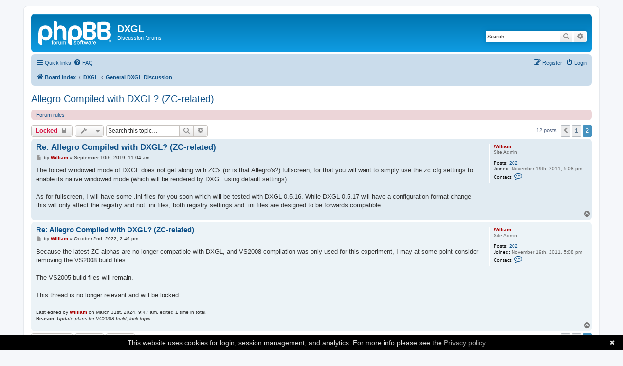

--- FILE ---
content_type: text/html; charset=UTF-8
request_url: https://forum.dxgl.info/viewtopic.php?t=109&sid=88ad82deeb2ce9d5e5551edd1c3c0484&start=10
body_size: 6629
content:
<!DOCTYPE html>
<html dir="ltr" lang="en-gb">
<head>
<meta charset="utf-8" />
<meta http-equiv="X-UA-Compatible" content="IE=edge">
<meta name="viewport" content="width=device-width, initial-scale=1" />

<title>Allegro Compiled with DXGL? (ZC-related) - Page 2 - DXGL</title>


	<link rel="canonical" href="https://forum.dxgl.info/viewtopic.php?t=109&amp;start=10">

<!--
	phpBB style name: prosilver
	Based on style:   prosilver (this is the default phpBB3 style)
	Original author:  Tom Beddard ( http://www.subBlue.com/ )
	Modified by:
-->

<link href="./assets/css/font-awesome.min.css?assets_version=89" rel="stylesheet">
<link href="./styles/dxgl/theme/stylesheet.css?assets_version=89" rel="stylesheet">
<link href="./styles/dxgl/theme/en/stylesheet.css?assets_version=89" rel="stylesheet">




<!--[if lte IE 9]>
	<link href="./styles/dxgl/theme/tweaks.css?assets_version=89" rel="stylesheet">
<![endif]-->





<link rel="icon" type="image/png" href="/android-128x128.png" sizes="128x128">
<link rel="icon" type="image/png" href="/android-196x196.png" sizes="196x196">

<link rel="apple-touch-icon" sizes="60x60" href="/apple-touch-icon-60x60.png">
<link rel="apple-touch-icon" sizes="120x120" href="/apple-touch-icon-120x120.png">
<link rel="apple-touch-icon" sizes="180x180" href="/apple-touch-icon-180x180.png">
<link rel="apple-touch-icon" sizes="76x76" href="/apple-touch-icon-76x76.png">
<link rel="apple-touch-icon" sizes="152x152" href="/apple-touch-icon-152x152.png">
<!-- Cookiebanner.eu script -->
<script type="text/javascript" id="cookiebanner"
    src="/scripts/cookiebanner.min.js"
    data-position="bottom"
    data-message="This website uses cookies for login, session management, and analytics.  For more info please see the"
    data-moreinfo="https://dxgl.org/Privacy_policy"
    data-linkmsg="Privacy policy."
    defer>
</script>
<!-- End Cookiebanner.eu script -->
<!-- Piwik -->
<script defer async src="https://dxgl.org/scripts/tracking.js"></script>
<noscript><p><img src="//dxgl.org/piwik/piwik.php?idsite=1&rec=1" style="border:0;" alt="" /></p></noscript>
<!-- End Piwik Code -->
</head>
<body id="phpbb" class="nojs notouch section-viewtopic ltr ">


<div id="wrap" class="wrap">
	<a id="top" class="top-anchor" accesskey="t"></a>
	<div id="page-header">
		<div class="headerbar" role="banner">
					<div class="inner">

			<div id="site-description" class="site-description">
		<a id="logo" class="logo" href="./index.php?sid=f348f73501e5dacea90bf792d805379d" title="Board index">
					<span class="site_logo"></span>
				</a>
				<h1>DXGL</h1>
				<p>Discussion forums</p>
				<p class="skiplink"><a href="#start_here">Skip to content</a></p>
			</div>

									<div id="search-box" class="search-box search-header" role="search">
				<form action="./search.php?sid=f348f73501e5dacea90bf792d805379d" method="get" id="search">
				<fieldset>
					<input name="keywords" id="keywords" type="search" maxlength="128" title="Search for keywords" class="inputbox search tiny" size="20" value="" placeholder="Search…" />
					<button class="button button-search" type="submit" title="Search">
						<i class="icon fa-search fa-fw" aria-hidden="true"></i><span class="sr-only">Search</span>
					</button>
					<a href="./search.php?sid=f348f73501e5dacea90bf792d805379d" class="button button-search-end" title="Advanced search">
						<i class="icon fa-cog fa-fw" aria-hidden="true"></i><span class="sr-only">Advanced search</span>
					</a>
					<input type="hidden" name="sid" value="f348f73501e5dacea90bf792d805379d" />

				</fieldset>
				</form>
			</div>
						
			</div>
					</div>
				<div class="navbar" role="navigation">
	<div class="inner">

	<ul id="nav-main" class="nav-main linklist" role="menubar">

		<li id="quick-links" class="quick-links dropdown-container responsive-menu" data-skip-responsive="true">
			<a href="#" class="dropdown-trigger">
				<i class="icon fa-bars fa-fw" aria-hidden="true"></i><span>Quick links</span>
			</a>
			<div class="dropdown">
				<div class="pointer"><div class="pointer-inner"></div></div>
				<ul class="dropdown-contents" role="menu">
					
											<li class="separator"></li>
																									<li>
								<a href="./search.php?search_id=unanswered&amp;sid=f348f73501e5dacea90bf792d805379d" role="menuitem">
									<i class="icon fa-file-o fa-fw icon-gray" aria-hidden="true"></i><span>Unanswered topics</span>
								</a>
							</li>
							<li>
								<a href="./search.php?search_id=active_topics&amp;sid=f348f73501e5dacea90bf792d805379d" role="menuitem">
									<i class="icon fa-file-o fa-fw icon-blue" aria-hidden="true"></i><span>Active topics</span>
								</a>
							</li>
							<li class="separator"></li>
							<li>
								<a href="./search.php?sid=f348f73501e5dacea90bf792d805379d" role="menuitem">
									<i class="icon fa-search fa-fw" aria-hidden="true"></i><span>Search</span>
								</a>
							</li>
					
										<li class="separator"></li>

									</ul>
			</div>
		</li>

				<li data-skip-responsive="true">
			<a href="/app.php/help/faq?sid=f348f73501e5dacea90bf792d805379d" rel="help" title="Frequently Asked Questions" role="menuitem">
				<i class="icon fa-question-circle fa-fw" aria-hidden="true"></i><span>FAQ</span>
			</a>
		</li>
						
			<li class="rightside"  data-skip-responsive="true">
			<a href="./ucp.php?mode=login&amp;redirect=viewtopic.php%3Fstart%3D10%26t%3D109&amp;sid=f348f73501e5dacea90bf792d805379d" title="Login" accesskey="x" role="menuitem">
				<i class="icon fa-power-off fa-fw" aria-hidden="true"></i><span>Login</span>
			</a>
		</li>
					<li class="rightside" data-skip-responsive="true">
				<a href="./ucp.php?mode=register&amp;sid=f348f73501e5dacea90bf792d805379d" role="menuitem">
					<i class="icon fa-pencil-square-o  fa-fw" aria-hidden="true"></i><span>Register</span>
				</a>
			</li>
						</ul>

	<ul id="nav-breadcrumbs" class="nav-breadcrumbs linklist navlinks" role="menubar">
				
		
		<li class="breadcrumbs" itemscope itemtype="https://schema.org/BreadcrumbList">

			
							<span class="crumb" itemtype="https://schema.org/ListItem" itemprop="itemListElement" itemscope><a itemprop="item" href="./index.php?sid=f348f73501e5dacea90bf792d805379d" accesskey="h" data-navbar-reference="index"><i class="icon fa-home fa-fw"></i><span itemprop="name">Board index</span></a><meta itemprop="position" content="1" /></span>

											
								<span class="crumb" itemtype="https://schema.org/ListItem" itemprop="itemListElement" itemscope data-forum-id="4"><a itemprop="item" href="./viewforum.php?f=4&amp;sid=f348f73501e5dacea90bf792d805379d"><span itemprop="name">DXGL</span></a><meta itemprop="position" content="2" /></span>
															
								<span class="crumb" itemtype="https://schema.org/ListItem" itemprop="itemListElement" itemscope data-forum-id="5"><a itemprop="item" href="./viewforum.php?f=5&amp;sid=f348f73501e5dacea90bf792d805379d"><span itemprop="name">General DXGL Discussion</span></a><meta itemprop="position" content="3" /></span>
							
					</li>

		
					<li class="rightside responsive-search">
				<a href="./search.php?sid=f348f73501e5dacea90bf792d805379d" title="View the advanced search options" role="menuitem">
					<i class="icon fa-search fa-fw" aria-hidden="true"></i><span class="sr-only">Search</span>
				</a>
			</li>
			</ul>

	</div>
</div>
	</div>

	
	<a id="start_here" class="anchor"></a>
	<div id="page-body" class="page-body" role="main">
		
		
<h2 class="topic-title"><a href="./viewtopic.php?t=109&amp;start=10&amp;sid=f348f73501e5dacea90bf792d805379d">Allegro Compiled with DXGL? (ZC-related)</a></h2>
<!-- NOTE: remove the style="display: none" when you want to have the forum description on the topic body -->
<div style="display: none !important;">Discuss topics related to DXGL that don't belong in any other category.<br /></div>

	<div class="rules rules-link">
		<div class="inner">

					<a href="https://www.dxgl.info/phpBB3/viewtopic.php?f=3&amp;t=2">Forum rules</a>
		
		</div>
	</div>

<div class="action-bar bar-top">
	
			<a href="./posting.php?mode=reply&amp;t=109&amp;sid=f348f73501e5dacea90bf792d805379d" class="button" title="This topic is locked, you cannot edit posts or make further replies.">
							<span>Locked</span> <i class="icon fa-lock fa-fw" aria-hidden="true"></i>
					</a>
	
			<div class="dropdown-container dropdown-button-control topic-tools">
		<span title="Topic tools" class="button button-secondary dropdown-trigger dropdown-select">
			<i class="icon fa-wrench fa-fw" aria-hidden="true"></i>
			<span class="caret"><i class="icon fa-sort-down fa-fw" aria-hidden="true"></i></span>
		</span>
		<div class="dropdown">
			<div class="pointer"><div class="pointer-inner"></div></div>
			<ul class="dropdown-contents">
																												<li>
					<a href="./viewtopic.php?t=109&amp;start=10&amp;sid=f348f73501e5dacea90bf792d805379d&amp;view=print" title="Print view" accesskey="p">
						<i class="icon fa-print fa-fw" aria-hidden="true"></i><span>Print view</span>
					</a>
				</li>
											</ul>
		</div>
	</div>
	
			<div class="search-box" role="search">
			<form method="get" id="topic-search" action="./search.php?sid=f348f73501e5dacea90bf792d805379d">
			<fieldset>
				<input class="inputbox search tiny"  type="search" name="keywords" id="search_keywords" size="20" placeholder="Search this topic…" />
				<button class="button button-search" type="submit" title="Search">
					<i class="icon fa-search fa-fw" aria-hidden="true"></i><span class="sr-only">Search</span>
				</button>
				<a href="./search.php?sid=f348f73501e5dacea90bf792d805379d" class="button button-search-end" title="Advanced search">
					<i class="icon fa-cog fa-fw" aria-hidden="true"></i><span class="sr-only">Advanced search</span>
				</a>
				<input type="hidden" name="t" value="109" />
<input type="hidden" name="sf" value="msgonly" />
<input type="hidden" name="sid" value="f348f73501e5dacea90bf792d805379d" />

			</fieldset>
			</form>
		</div>
	
			<div class="pagination">
			12 posts
							<ul>
			<li class="arrow previous"><a class="button button-icon-only" href="./viewtopic.php?t=109&amp;sid=f348f73501e5dacea90bf792d805379d" rel="prev" role="button"><i class="icon fa-chevron-left fa-fw" aria-hidden="true"></i><span class="sr-only">Previous</span></a></li>
				<li><a class="button" href="./viewtopic.php?t=109&amp;sid=f348f73501e5dacea90bf792d805379d" role="button">1</a></li>
			<li class="active"><span>2</span></li>
	</ul>
					</div>
		</div>




			<div id="p694" class="post has-profile bg2">
		<div class="inner">

		<dl class="postprofile" id="profile694">
			<dt class="has-profile-rank no-avatar">
				<div class="avatar-container">
																			</div>
								<a href="./memberlist.php?mode=viewprofile&amp;u=2&amp;sid=f348f73501e5dacea90bf792d805379d" style="color: #AA0000;" class="username-coloured">William</a>							</dt>

						<dd class="profile-rank">Site Admin</dd>			
		<dd class="profile-posts"><strong>Posts:</strong> <a href="./search.php?author_id=2&amp;sr=posts&amp;sid=f348f73501e5dacea90bf792d805379d">202</a></dd>		<dd class="profile-joined"><strong>Joined:</strong> November 19th, 2011, 5:08 pm</dd>		
		
																					
							<dd class="profile-contact">
				<strong>Contact:</strong>
				<div class="dropdown-container dropdown-left">
					<a href="#" class="dropdown-trigger" title="Contact William">
						<i class="icon fa-commenting-o fa-fw icon-lg" aria-hidden="true"></i><span class="sr-only">Contact William</span>
					</a>
					<div class="dropdown">
						<div class="pointer"><div class="pointer-inner"></div></div>
						<div class="dropdown-contents contact-icons">
																																								<div>
																	<a href="https://dxgl.org" title="Website">
										<span class="contact-icon phpbb_website-icon">Website</span>									</a>
																																																<a href="https://twitter.com/dxgl_org" title="Twitter">
										<span class="contact-icon phpbb_twitter-icon">Twitter</span>									</a>
																																																<a href="https://youtube.com/@dxgl" title="YouTube" class="last-cell">
										<span class="contact-icon phpbb_youtube-icon">YouTube</span>									</a>
																	</div>
																					</div>
					</div>
				</div>
			</dd>
				
		</dl>

		<div class="postbody">
						<div id="post_content694">

					<h3 class="first">
						<a href="./viewtopic.php?p=694&amp;sid=f348f73501e5dacea90bf792d805379d#p694">Re: Allegro Compiled with DXGL? (ZC-related)</a>
		</h3>

													
						<p class="author">
									<a class="unread" href="./viewtopic.php?p=694&amp;sid=f348f73501e5dacea90bf792d805379d#p694" title="Post">
						<i class="icon fa-file fa-fw icon-lightgray icon-md" aria-hidden="true"></i><span class="sr-only">Post</span>
					</a>
								<span class="responsive-hide">by <strong><a href="./memberlist.php?mode=viewprofile&amp;u=2&amp;sid=f348f73501e5dacea90bf792d805379d" style="color: #AA0000;" class="username-coloured">William</a></strong> &raquo; </span><time datetime="2019-09-10T15:04:23+00:00">September 10th, 2019, 11:04 am</time>
			</p>
			
			
			
			
			<div class="content">The forced windowed mode of DXGL does not get along with ZC's (or is that Allegro's?) fullscreen, for that you will want to simply use the zc.cfg settings to enable its native windowed mode (which will be rendered by DXGL using default settings).<br>
<br>
As for fullscreen, I will have some .ini files for you soon which will be tested with DXGL 0.5.16.  While DXGL 0.5.17 will have a configuration format change this will only affect the registry and not .ini files; both registry settings and .ini files are designed to be forwards compatible.</div>

			
			
									
						
										
						</div>

		</div>

				<div class="back2top">
						<a href="#top" class="top" title="Top">
				<i class="icon fa-chevron-circle-up fa-fw icon-gray" aria-hidden="true"></i>
				<span class="sr-only">Top</span>
			</a>
					</div>
		
		</div>
	</div>

				<div id="p3169" class="post has-profile bg1">
		<div class="inner">

		<dl class="postprofile" id="profile3169">
			<dt class="has-profile-rank no-avatar">
				<div class="avatar-container">
																			</div>
								<a href="./memberlist.php?mode=viewprofile&amp;u=2&amp;sid=f348f73501e5dacea90bf792d805379d" style="color: #AA0000;" class="username-coloured">William</a>							</dt>

						<dd class="profile-rank">Site Admin</dd>			
		<dd class="profile-posts"><strong>Posts:</strong> <a href="./search.php?author_id=2&amp;sr=posts&amp;sid=f348f73501e5dacea90bf792d805379d">202</a></dd>		<dd class="profile-joined"><strong>Joined:</strong> November 19th, 2011, 5:08 pm</dd>		
		
																					
							<dd class="profile-contact">
				<strong>Contact:</strong>
				<div class="dropdown-container dropdown-left">
					<a href="#" class="dropdown-trigger" title="Contact William">
						<i class="icon fa-commenting-o fa-fw icon-lg" aria-hidden="true"></i><span class="sr-only">Contact William</span>
					</a>
					<div class="dropdown">
						<div class="pointer"><div class="pointer-inner"></div></div>
						<div class="dropdown-contents contact-icons">
																																								<div>
																	<a href="https://dxgl.org" title="Website">
										<span class="contact-icon phpbb_website-icon">Website</span>									</a>
																																																<a href="https://twitter.com/dxgl_org" title="Twitter">
										<span class="contact-icon phpbb_twitter-icon">Twitter</span>									</a>
																																																<a href="https://youtube.com/@dxgl" title="YouTube" class="last-cell">
										<span class="contact-icon phpbb_youtube-icon">YouTube</span>									</a>
																	</div>
																					</div>
					</div>
				</div>
			</dd>
				
		</dl>

		<div class="postbody">
						<div id="post_content3169">

					<h3 >
						<a href="./viewtopic.php?p=3169&amp;sid=f348f73501e5dacea90bf792d805379d#p3169">Re: Allegro Compiled with DXGL? (ZC-related)</a>
		</h3>

													
						<p class="author">
									<a class="unread" href="./viewtopic.php?p=3169&amp;sid=f348f73501e5dacea90bf792d805379d#p3169" title="Post">
						<i class="icon fa-file fa-fw icon-lightgray icon-md" aria-hidden="true"></i><span class="sr-only">Post</span>
					</a>
								<span class="responsive-hide">by <strong><a href="./memberlist.php?mode=viewprofile&amp;u=2&amp;sid=f348f73501e5dacea90bf792d805379d" style="color: #AA0000;" class="username-coloured">William</a></strong> &raquo; </span><time datetime="2022-10-02T18:46:21+00:00">October 2nd, 2022, 2:46 pm</time>
			</p>
			
			
			
			
			<div class="content">Because the latest ZC alphas are no longer compatible with DXGL, and VS2008 compilation was only used for this experiment, I may at some point consider removing the VS2008 build files.<br>
<br>
The VS2005 build files will remain.<br>
<br>
This thread is no longer relevant and will be locked.</div>

			
			
													<div class="notice">
					Last edited by <a href="./memberlist.php?mode=viewprofile&amp;u=2&amp;sid=f348f73501e5dacea90bf792d805379d" style="color: #AA0000;" class="username-coloured">William</a> on March 31st, 2024, 9:47 am, edited 1 time in total.
					<br /><strong>Reason:</strong> <em>Update plans for VC2008 build, lock topic</em>				</div>
			
						
										
						</div>

		</div>

				<div class="back2top">
						<a href="#top" class="top" title="Top">
				<i class="icon fa-chevron-circle-up fa-fw icon-gray" aria-hidden="true"></i>
				<span class="sr-only">Top</span>
			</a>
					</div>
		
		</div>
	</div>

	

	<div class="action-bar bar-bottom">
	
			<a href="./posting.php?mode=reply&amp;t=109&amp;sid=f348f73501e5dacea90bf792d805379d" class="button" title="This topic is locked, you cannot edit posts or make further replies.">
							<span>Locked</span> <i class="icon fa-lock fa-fw" aria-hidden="true"></i>
					</a>
		
		<div class="dropdown-container dropdown-button-control topic-tools">
		<span title="Topic tools" class="button button-secondary dropdown-trigger dropdown-select">
			<i class="icon fa-wrench fa-fw" aria-hidden="true"></i>
			<span class="caret"><i class="icon fa-sort-down fa-fw" aria-hidden="true"></i></span>
		</span>
		<div class="dropdown">
			<div class="pointer"><div class="pointer-inner"></div></div>
			<ul class="dropdown-contents">
																												<li>
					<a href="./viewtopic.php?t=109&amp;start=10&amp;sid=f348f73501e5dacea90bf792d805379d&amp;view=print" title="Print view" accesskey="p">
						<i class="icon fa-print fa-fw" aria-hidden="true"></i><span>Print view</span>
					</a>
				</li>
											</ul>
		</div>
	</div>

			<form method="post" action="./viewtopic.php?t=109&amp;start=10&amp;sid=f348f73501e5dacea90bf792d805379d">
		<div class="dropdown-container dropdown-container-left dropdown-button-control sort-tools">
	<span title="Display and sorting options" class="button button-secondary dropdown-trigger dropdown-select">
		<i class="icon fa-sort-amount-asc fa-fw" aria-hidden="true"></i>
		<span class="caret"><i class="icon fa-sort-down fa-fw" aria-hidden="true"></i></span>
	</span>
	<div class="dropdown hidden">
		<div class="pointer"><div class="pointer-inner"></div></div>
		<div class="dropdown-contents">
			<fieldset class="display-options">
							<label>Display: <select name="st" id="st"><option value="0" selected="selected">All posts</option><option value="1">1 day</option><option value="7">7 days</option><option value="14">2 weeks</option><option value="30">1 month</option><option value="90">3 months</option><option value="180">6 months</option><option value="365">1 year</option></select></label>
								<label>Sort by: <select name="sk" id="sk"><option value="a">Author</option><option value="t" selected="selected">Post time</option><option value="s">Subject</option></select></label>
				<label>Direction: <select name="sd" id="sd"><option value="a" selected="selected">Ascending</option><option value="d">Descending</option></select></label>
								<hr class="dashed" />
				<input type="submit" class="button2" name="sort" value="Go" />
						</fieldset>
		</div>
	</div>
</div>
		</form>
	
	
	
			<div class="pagination">
			12 posts
							<ul>
			<li class="arrow previous"><a class="button button-icon-only" href="./viewtopic.php?t=109&amp;sid=f348f73501e5dacea90bf792d805379d" rel="prev" role="button"><i class="icon fa-chevron-left fa-fw" aria-hidden="true"></i><span class="sr-only">Previous</span></a></li>
				<li><a class="button" href="./viewtopic.php?t=109&amp;sid=f348f73501e5dacea90bf792d805379d" role="button">1</a></li>
			<li class="active"><span>2</span></li>
	</ul>
					</div>
	</div>


<div class="action-bar actions-jump">
		<p class="jumpbox-return">
		<a href="./viewforum.php?f=5&amp;sid=f348f73501e5dacea90bf792d805379d" class="left-box arrow-left" accesskey="r">
			<i class="icon fa-angle-left fa-fw icon-black" aria-hidden="true"></i><span>Return to “General DXGL Discussion”</span>
		</a>
	</p>
	
		<div class="jumpbox dropdown-container dropdown-container-right dropdown-up dropdown-left dropdown-button-control" id="jumpbox">
			<span title="Jump to" class="button button-secondary dropdown-trigger dropdown-select">
				<span>Jump to</span>
				<span class="caret"><i class="icon fa-sort-down fa-fw" aria-hidden="true"></i></span>
			</span>
		<div class="dropdown">
			<div class="pointer"><div class="pointer-inner"></div></div>
			<ul class="dropdown-contents">
																				<li><a href="./viewforum.php?f=3&amp;sid=f348f73501e5dacea90bf792d805379d" class="jumpbox-forum-link"> <span> General information</span></a></li>
																<li><a href="./viewforum.php?f=9&amp;sid=f348f73501e5dacea90bf792d805379d" class="jumpbox-sub-link"><span class="spacer"></span> <span>&#8627; &nbsp; Off-Topic</span></a></li>
																<li><a href="./viewforum.php?f=4&amp;sid=f348f73501e5dacea90bf792d805379d" class="jumpbox-cat-link"> <span> DXGL</span></a></li>
																<li><a href="./viewforum.php?f=5&amp;sid=f348f73501e5dacea90bf792d805379d" class="jumpbox-sub-link"><span class="spacer"></span> <span>&#8627; &nbsp; General DXGL Discussion</span></a></li>
																<li><a href="./viewforum.php?f=6&amp;sid=f348f73501e5dacea90bf792d805379d" class="jumpbox-sub-link"><span class="spacer"></span> <span>&#8627; &nbsp; DXGL Development</span></a></li>
																<li><a href="./viewforum.php?f=7&amp;sid=f348f73501e5dacea90bf792d805379d" class="jumpbox-sub-link"><span class="spacer"></span> <span>&#8627; &nbsp; DXGL Screenshots and Videos</span></a></li>
																<li><a href="./viewforum.php?f=8&amp;sid=f348f73501e5dacea90bf792d805379d" class="jumpbox-sub-link"><span class="spacer"></span> <span>&#8627; &nbsp; DXGL Bug reports and suggestions.</span></a></li>
											</ul>
		</div>
	</div>

	</div>




			</div>


<div id="page-footer" class="page-footer" role="contentinfo">
	<div class="navbar" role="navigation">
	<div class="inner">

	<ul id="nav-footer" class="nav-footer linklist" role="menubar">
		<li class="breadcrumbs">
									<span class="crumb"><a href="./index.php?sid=f348f73501e5dacea90bf792d805379d" data-navbar-reference="index"><i class="icon fa-home fa-fw" aria-hidden="true"></i><span>Board index</span></a></span>					</li>
		
				<li class="rightside">All times are <span title="UTC-4">UTC-04:00</span></li>
							<li class="rightside">
				<a href="/app.php/user/delete_cookies?sid=f348f73501e5dacea90bf792d805379d" data-ajax="true" data-refresh="true" role="menuitem">
					<i class="icon fa-trash fa-fw" aria-hidden="true"></i><span>Delete cookies</span>
				</a>
			</li>
																<li class="rightside" data-last-responsive="true">
				<a href="https://www.dxgl.info/phpBB3/viewtopic.php?f=3&t=2" role="menuitem">
					<i class="icon fa-gavel fa-fw" aria-hidden="true"></i><span>Terms</span>
				</a>
			</li>
			<li class="rightside" data-last-responsive="true">
				<a href="https://www.dxgl.info/Privacy_policy" role="menuitem">
					<i class="icon fa-lock fa-fw" aria-hidden="true"></i><span>Privacy</span>
				</a>
			</li>
	</ul>

	</div>
</div>

	<div class="copyright">
				<p class="footer-row">
			<span class="footer-copyright">Powered by <a href="https://www.phpbb.com/">phpBB</a>&reg; Forum Software &copy; phpBB Limited</span>
		</p>
						<p class="footer-row" role="menu">
			<a class="footer-link" href="./ucp.php?mode=privacy&amp;sid=f348f73501e5dacea90bf792d805379d" title="Privacy" role="menuitem">
				<span class="footer-link-text">Privacy</span>
			</a>
			|
			<a class="footer-link" href="./ucp.php?mode=terms&amp;sid=f348f73501e5dacea90bf792d805379d" title="Terms" role="menuitem">
				<span class="footer-link-text">Terms</span>
			</a>
		</p>
					</div>

	<div id="darkenwrapper" class="darkenwrapper" data-ajax-error-title="AJAX error" data-ajax-error-text="Something went wrong when processing your request." data-ajax-error-text-abort="User aborted request." data-ajax-error-text-timeout="Your request timed out; please try again." data-ajax-error-text-parsererror="Something went wrong with the request and the server returned an invalid reply.">
		<div id="darken" class="darken">&nbsp;</div>
	</div>

	<div id="phpbb_alert" class="phpbb_alert" data-l-err="Error" data-l-timeout-processing-req="Request timed out.">
		<a href="#" class="alert_close">
			<i class="icon fa-times-circle fa-fw" aria-hidden="true"></i>
		</a>
		<h3 class="alert_title">&nbsp;</h3><p class="alert_text"></p>
	</div>
	<div id="phpbb_confirm" class="phpbb_alert">
		<a href="#" class="alert_close">
			<i class="icon fa-times-circle fa-fw" aria-hidden="true"></i>
		</a>
		<div class="alert_text"></div>
	</div>
</div>

</div>

<div>
	<a id="bottom" class="anchor" accesskey="z"></a>
	</div>

<script src="./assets/javascript/jquery-3.7.1.min.js?assets_version=89"></script>
<script src="./assets/javascript/core.js?assets_version=89"></script>


<script type="text/javascript">
(function($) {  // Avoid conflicts with other libraries

'use strict';
	
	phpbb.addAjaxCallback('reporttosfs', function(data) {
		if (data.postid !== "undefined") {
			$('#sfs' + data.postid).hide();
			phpbb.closeDarkenWrapper(5000);
		}
	});

})(jQuery);
</script>
<script src="./styles/dxgl/template/forum_fn.js?assets_version=89"></script>
<script src="./styles/dxgl/template/ajax.js?assets_version=89"></script>



</body>
</html>
